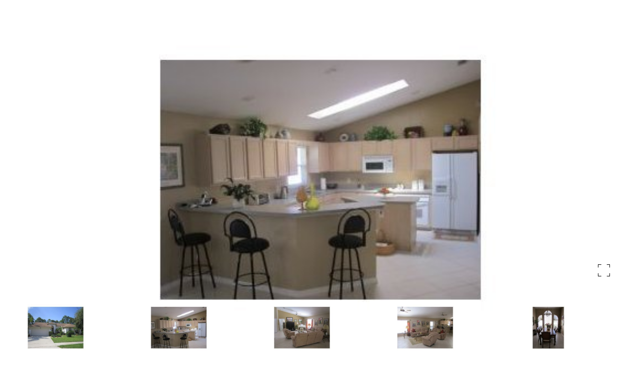

--- FILE ---
content_type: text/html; charset=utf-8
request_url: https://bss.luxurypresence.com/buttons/googleOneTap?companyId=667f9134-e881-444f-817b-203e8c152440&websiteId=e8621d18-cf76-4ba1-bf23-def5aa0531e4&pageId=f3965470-0146-474b-90d9-b765fecf6949&sourceUrl=https%3A%2F%2Fmvpsalesgroup.com%2Fproperties%2F961-se-gardenbrook-palm-bay-fl-32909-20231110150636156486000000&pageMeta=%7B%22sourceResource%22%3A%22properties%22%2C%22pageElementId%22%3A%22eac9c976-ff17-4d3c-9b75-eb00c493c4b3%22%2C%22pageQueryVariables%22%3A%7B%22property%22%3A%7B%22id%22%3A%22eac9c976-ff17-4d3c-9b75-eb00c493c4b3%22%7D%2C%22properties%22%3A%7B%22relatedNeighborhoodPropertyId%22%3A%22eac9c976-ff17-4d3c-9b75-eb00c493c4b3%22%2C%22sort%22%3A%22salesPrice%22%7D%2C%22neighborhood%22%3A%7B%7D%2C%22pressReleases%22%3A%7B%22propertyId%22%3A%22eac9c976-ff17-4d3c-9b75-eb00c493c4b3%22%7D%7D%7D
body_size: 2883
content:
<style>
  html, body {margin: 0; padding: 0;}
</style>
<script src="https://accounts.google.com/gsi/client" async defer></script>
<script>
const parseURL = (url) => {
    const a = document.createElement('a');
    a.href = url;
    return a.origin;
}

const login = (token, provider, source)  => {
  const origin = (window.location != window.parent.location)
    ? parseURL(document.referrer)
    : window.location.origin;  
  const xhr = new XMLHttpRequest();
  xhr.responseType = 'json';
  xhr.onreadystatechange = function() {
    if (xhr.readyState === 4) {
      const response = xhr.response;
      const msg = {
        event: response.status,
        provider: provider,
        source: source,
        token: token
      }
      window.parent.postMessage(msg, origin);
    }
  }
  xhr.withCredentials = true;
  xhr.open('POST', `${origin}/api/v1/auth/login`, true);
  xhr.setRequestHeader("Content-Type", "application/json;charset=UTF-8");
  xhr.send(JSON.stringify({
    token,
    provider,
    source,
    websiteId: 'e8621d18-cf76-4ba1-bf23-def5aa0531e4',
    companyId: '667f9134-e881-444f-817b-203e8c152440',
    pageId: 'f3965470-0146-474b-90d9-b765fecf6949',
    sourceUrl: 'https://mvpsalesgroup.com/properties/961-se-gardenbrook-palm-bay-fl-32909-20231110150636156486000000',
    pageMeta: '{"sourceResource":"properties","pageElementId":"eac9c976-ff17-4d3c-9b75-eb00c493c4b3","pageQueryVariables":{"property":{"id":"eac9c976-ff17-4d3c-9b75-eb00c493c4b3"},"properties":{"relatedNeighborhoodPropertyId":"eac9c976-ff17-4d3c-9b75-eb00c493c4b3","sort":"salesPrice"},"neighborhood":{},"pressReleases":{"propertyId":"eac9c976-ff17-4d3c-9b75-eb00c493c4b3"}}}',
    utm: '',
    referrer: ''
  }));
}

function getExpirationCookie(expiresInMiliseconds) {
  const tomorrow  = new Date(Date.now() + expiresInMiliseconds); // The Date object returns today's timestamp
  return `mvpsalesgroup.com-SID=true; expires=${tomorrow.toUTCString()}; path=/; Secure; SameSite=None`;
}

function handleCredentialResponse(response) {
  document.cookie = getExpirationCookie(24 * 60 * 60 * 1000); // 1 day
  login(response.credential, 'GOOGLE', 'GOOGLE_SIGN_ON');
}

function handleClose() {
  const msg = {
    event: 'cancel',
    provider: 'GOOGLE',
    source: 'GOOGLE_SIGN_ON'
  }
  const origin = (window.location != window.parent.location)
    ? parseURL(document.referrer)
    : window.location.origin;
  window.parent.postMessage(msg, origin);
  document.cookie = getExpirationCookie(2 * 60 * 60 * 1000); // 2 hours
}

</script>
<div id="g_id_onload"
  data-client_id="673515100752-7s6f6j0qab4skl22cjpp7eirb2rjmfcg.apps.googleusercontent.com"
  data-callback="handleCredentialResponse"
  data-intermediate_iframe_close_callback="handleClose"
  data-state_cookie_domain = "mvpsalesgroup.com"
  data-allowed_parent_origin="https://mvpsalesgroup.com"
  data-skip_prompt_cookie="mvpsalesgroup.com-SID"
  data-cancel_on_tap_outside="false"
></div>